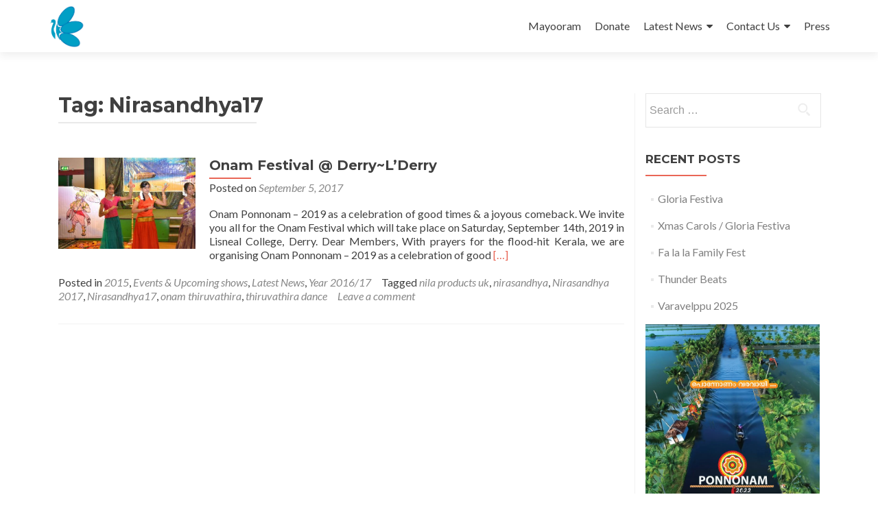

--- FILE ---
content_type: text/html; charset=UTF-8
request_url: https://mayooram.org/tag/nirasandhya17/
body_size: 10704
content:
<!DOCTYPE html>

<html lang="en-US">

<head>
	<script async src="https://pagead2.googlesyndication.com/pagead/js/adsbygoogle.js?client=ca-pub-5847860581606924"
     crossorigin="anonymous"></script>
	
<meta charset="UTF-8">
<meta name="viewport" content="width=device-width, initial-scale=1">
<link rel="profile" href="https://gmpg.org/xfn/11">
<link rel="pingback" href="https://mayooram.org/xmlrpc.php">

<title>Nirasandhya17</title>
<meta name='robots' content='max-image-preview:large' />
<link rel='dns-prefetch' href='//fonts.googleapis.com' />
<link rel='dns-prefetch' href='//s.w.org' />
<link rel="alternate" type="application/rss+xml" title=" &raquo; Feed" href="https://mayooram.org/feed/" />
<link rel="alternate" type="application/rss+xml" title=" &raquo; Comments Feed" href="https://mayooram.org/comments/feed/" />
<link rel="alternate" type="application/rss+xml" title=" &raquo; Nirasandhya17 Tag Feed" href="https://mayooram.org/tag/nirasandhya17/feed/" />
		<script type="text/javascript">
			window._wpemojiSettings = {"baseUrl":"https:\/\/s.w.org\/images\/core\/emoji\/13.1.0\/72x72\/","ext":".png","svgUrl":"https:\/\/s.w.org\/images\/core\/emoji\/13.1.0\/svg\/","svgExt":".svg","source":{"concatemoji":"https:\/\/mayooram.org\/wp-includes\/js\/wp-emoji-release.min.js?ver=5.8.2"}};
			!function(e,a,t){var n,r,o,i=a.createElement("canvas"),p=i.getContext&&i.getContext("2d");function s(e,t){var a=String.fromCharCode;p.clearRect(0,0,i.width,i.height),p.fillText(a.apply(this,e),0,0);e=i.toDataURL();return p.clearRect(0,0,i.width,i.height),p.fillText(a.apply(this,t),0,0),e===i.toDataURL()}function c(e){var t=a.createElement("script");t.src=e,t.defer=t.type="text/javascript",a.getElementsByTagName("head")[0].appendChild(t)}for(o=Array("flag","emoji"),t.supports={everything:!0,everythingExceptFlag:!0},r=0;r<o.length;r++)t.supports[o[r]]=function(e){if(!p||!p.fillText)return!1;switch(p.textBaseline="top",p.font="600 32px Arial",e){case"flag":return s([127987,65039,8205,9895,65039],[127987,65039,8203,9895,65039])?!1:!s([55356,56826,55356,56819],[55356,56826,8203,55356,56819])&&!s([55356,57332,56128,56423,56128,56418,56128,56421,56128,56430,56128,56423,56128,56447],[55356,57332,8203,56128,56423,8203,56128,56418,8203,56128,56421,8203,56128,56430,8203,56128,56423,8203,56128,56447]);case"emoji":return!s([10084,65039,8205,55357,56613],[10084,65039,8203,55357,56613])}return!1}(o[r]),t.supports.everything=t.supports.everything&&t.supports[o[r]],"flag"!==o[r]&&(t.supports.everythingExceptFlag=t.supports.everythingExceptFlag&&t.supports[o[r]]);t.supports.everythingExceptFlag=t.supports.everythingExceptFlag&&!t.supports.flag,t.DOMReady=!1,t.readyCallback=function(){t.DOMReady=!0},t.supports.everything||(n=function(){t.readyCallback()},a.addEventListener?(a.addEventListener("DOMContentLoaded",n,!1),e.addEventListener("load",n,!1)):(e.attachEvent("onload",n),a.attachEvent("onreadystatechange",function(){"complete"===a.readyState&&t.readyCallback()})),(n=t.source||{}).concatemoji?c(n.concatemoji):n.wpemoji&&n.twemoji&&(c(n.twemoji),c(n.wpemoji)))}(window,document,window._wpemojiSettings);
		</script>
		<style type="text/css">
img.wp-smiley,
img.emoji {
	display: inline !important;
	border: none !important;
	box-shadow: none !important;
	height: 1em !important;
	width: 1em !important;
	margin: 0 .07em !important;
	vertical-align: -0.1em !important;
	background: none !important;
	padding: 0 !important;
}
</style>
	<link rel='stylesheet' id='wp-block-library-css'  href='https://mayooram.org/wp-includes/css/dist/block-library/style.min.css?ver=5.8.2' type='text/css' media='all' />
<link rel='stylesheet' id='zerif_font-css'  href='//fonts.googleapis.com/css?family=Lato%3A300%2C400%2C700%2C400italic%7CMontserrat%3A400%2C700%7CHomemade+Apple&#038;subset=latin%2Clatin-ext' type='text/css' media='all' />
<link rel='stylesheet' id='zerif_font_all-css'  href='//fonts.googleapis.com/css?family=Open+Sans%3A300%2C300italic%2C400%2C400italic%2C600%2C600italic%2C700%2C700italic%2C800%2C800italic&#038;subset=latin&#038;ver=5.8.2' type='text/css' media='all' />
<link rel='stylesheet' id='zerif_bootstrap_style-css'  href='https://mayooram.org/wp-content/themes/zerif-lite/css/bootstrap.css?ver=5.8.2' type='text/css' media='all' />
<link rel='stylesheet' id='zerif_fontawesome-css'  href='https://mayooram.org/wp-content/themes/zerif-lite/css/font-awesome.min.css?ver=v1' type='text/css' media='all' />
<link rel='stylesheet' id='zerif_style-css'  href='https://mayooram.org/wp-content/themes/zerif-lite/style.css?ver=1.8.5.47' type='text/css' media='all' />
<link rel='stylesheet' id='zerif_responsive_style-css'  href='https://mayooram.org/wp-content/themes/zerif-lite/css/responsive.css?ver=1.8.5.47' type='text/css' media='all' />
<!--[if lt IE 9]>
<link rel='stylesheet' id='zerif_ie_style-css'  href='https://mayooram.org/wp-content/themes/zerif-lite/css/ie.css?ver=1.8.5.47' type='text/css' media='all' />
<![endif]-->
<style id='rocket-lazyload-inline-css' type='text/css'>
.rll-youtube-player{position:relative;padding-bottom:56.23%;height:0;overflow:hidden;max-width:100%;}.rll-youtube-player iframe{position:absolute;top:0;left:0;width:100%;height:100%;z-index:100;background:0 0}.rll-youtube-player img{bottom:0;display:block;left:0;margin:auto;max-width:100%;width:100%;position:absolute;right:0;top:0;border:none;height:auto;cursor:pointer;-webkit-transition:.4s all;-moz-transition:.4s all;transition:.4s all}.rll-youtube-player img:hover{-webkit-filter:brightness(75%)}.rll-youtube-player .play{height:72px;width:72px;left:50%;top:50%;margin-left:-36px;margin-top:-36px;position:absolute;background:url(https://mayooram.org/wp-content/plugins/rocket-lazy-load/assets/img/youtube.png) no-repeat;cursor:pointer}
</style>
<script type='text/javascript' src='https://mayooram.org/wp-includes/js/jquery/jquery.min.js?ver=3.6.0' id='jquery-core-js'></script>
<script type='text/javascript' src='https://mayooram.org/wp-includes/js/jquery/jquery-migrate.min.js?ver=3.3.2' id='jquery-migrate-js'></script>
<!--[if lt IE 9]>
<script type='text/javascript' src='https://mayooram.org/wp-content/themes/zerif-lite/js/html5.js?ver=5.8.2' id='zerif_html5-js'></script>
<![endif]-->
<link rel="https://api.w.org/" href="https://mayooram.org/wp-json/" /><link rel="alternate" type="application/json" href="https://mayooram.org/wp-json/wp/v2/tags/106" /><link rel="EditURI" type="application/rsd+xml" title="RSD" href="https://mayooram.org/xmlrpc.php?rsd" />
<link rel="wlwmanifest" type="application/wlwmanifest+xml" href="https://mayooram.org/wp-includes/wlwmanifest.xml" /> 
<meta name="generator" content="WordPress 5.8.2" />
<style type="text/css" id="custom-background-css">
body.custom-background { background-color: #00a1c9; }
</style>
	<link rel="icon" href="https://mayooram.org/wp-content/uploads/2021/12/cropped-mayooram-kerala-association-2-32x32.png" sizes="32x32" />
<link rel="icon" href="https://mayooram.org/wp-content/uploads/2021/12/cropped-mayooram-kerala-association-2-192x192.png" sizes="192x192" />
<link rel="apple-touch-icon" href="https://mayooram.org/wp-content/uploads/2021/12/cropped-mayooram-kerala-association-2-180x180.png" />
<meta name="msapplication-TileImage" content="https://mayooram.org/wp-content/uploads/2021/12/cropped-mayooram-kerala-association-2-270x270.png" />
<noscript><style id="rocket-lazyload-nojs-css">.rll-youtube-player, [data-lazy-src]{display:none !important;}</style></noscript>
</head>


	<body class="archive tag tag-nirasandhya17 tag-106 wp-custom-logo group-blog" >

	

<div id="mobilebgfix">
	<div class="mobile-bg-fix-img-wrap">
		<div class="mobile-bg-fix-img"></div>
	</div>
	<div class="mobile-bg-fix-whole-site">


<header id="home" class="header" itemscope="itemscope" itemtype="http://schema.org/WPHeader">

	<div id="main-nav" class="navbar navbar-inverse bs-docs-nav" role="banner">

		<div class="container">

			
			<div class="navbar-header responsive-logo">

				<button class="navbar-toggle collapsed" type="button" data-toggle="collapse" data-target=".bs-navbar-collapse">

				<span class="sr-only">Toggle navigation</span>

				<span class="icon-bar"></span>

				<span class="icon-bar"></span>

				<span class="icon-bar"></span>

				</button>

					<div class="navbar-brand" itemscope itemtype="http://schema.org/Organization">

						<a href="https://mayooram.org/" class="custom-logo-link" rel="home"><img width="1003" height="1149" src="data:image/svg+xml,%3Csvg%20xmlns='http://www.w3.org/2000/svg'%20viewBox='0%200%201003%201149'%3E%3C/svg%3E" class="custom-logo" alt="" data-lazy-srcset="https://mayooram.org/wp-content/uploads/2021/12/cropped-mayooram.png 1003w, https://mayooram.org/wp-content/uploads/2021/12/cropped-mayooram-262x300.png 262w, https://mayooram.org/wp-content/uploads/2021/12/cropped-mayooram-894x1024.png 894w, https://mayooram.org/wp-content/uploads/2021/12/cropped-mayooram-768x880.png 768w, https://mayooram.org/wp-content/uploads/2021/12/cropped-mayooram-400x458.png 400w" data-lazy-sizes="(max-width: 1003px) 100vw, 1003px" data-lazy-src="https://mayooram.org/wp-content/uploads/2021/12/cropped-mayooram.png" /><noscript><img width="1003" height="1149" src="https://mayooram.org/wp-content/uploads/2021/12/cropped-mayooram.png" class="custom-logo" alt="" srcset="https://mayooram.org/wp-content/uploads/2021/12/cropped-mayooram.png 1003w, https://mayooram.org/wp-content/uploads/2021/12/cropped-mayooram-262x300.png 262w, https://mayooram.org/wp-content/uploads/2021/12/cropped-mayooram-894x1024.png 894w, https://mayooram.org/wp-content/uploads/2021/12/cropped-mayooram-768x880.png 768w, https://mayooram.org/wp-content/uploads/2021/12/cropped-mayooram-400x458.png 400w" sizes="(max-width: 1003px) 100vw, 1003px" /></noscript></a>
					</div> <!-- /.navbar-brand -->

				</div> <!-- /.navbar-header -->

			
		
		<nav class="navbar-collapse bs-navbar-collapse collapse" id="site-navigation" itemscope itemtype="http://schema.org/SiteNavigationElement">
			<a class="screen-reader-text skip-link" href="#content">Skip to content</a>
			<ul id="menu-big-menu" class="nav navbar-nav navbar-right responsive-nav main-nav-list"><li id="menu-item-359" class="menu-item menu-item-type-custom menu-item-object-custom menu-item-home menu-item-359"><a href="https://mayooram.org">Mayooram</a></li>
<li id="menu-item-1388" class="menu-item menu-item-type-custom menu-item-object-custom menu-item-1388"><a href="https://mayooram.org/donate">Donate</a></li>
<li id="menu-item-1224" class="menu-item menu-item-type-custom menu-item-object-custom menu-item-has-children menu-item-1224"><a href="https://mayooram.org/whatison23-24">Latest News</a>
<ul class="sub-menu">
	<li id="menu-item-307" class="menu-item menu-item-type-taxonomy menu-item-object-category menu-item-307"><a href="https://mayooram.org/category/upcoming-events/">Upcoming Events</a></li>
	<li id="menu-item-885" class="menu-item menu-item-type-custom menu-item-object-custom menu-item-885"><a href="https://mayooram.org/boardmembers">Board Members</a></li>
	<li id="menu-item-678" class="menu-item menu-item-type-custom menu-item-object-custom menu-item-678"><a href="https://mayooram.org/LatestNews">Old Projects</a></li>
	<li id="menu-item-2000" class="menu-item menu-item-type-taxonomy menu-item-object-category menu-item-2000"><a href="https://mayooram.org/category/upcoming-events/year2025-26/">What is on Year 2025/26</a></li>
	<li id="menu-item-162" class="menu-item menu-item-type-post_type menu-item-object-page menu-item-162"><a href="https://mayooram.org/photos/">Photos</a></li>
	<li id="menu-item-90" class="menu-item menu-item-type-post_type menu-item-object-page menu-item-90"><a href="https://mayooram.org/videos/">Videos</a></li>
</ul>
</li>
<li id="menu-item-32" class="menu-item menu-item-type-post_type menu-item-object-page menu-item-has-children menu-item-32"><a href="https://mayooram.org/contact-us/">Contact Us</a>
<ul class="sub-menu">
	<li id="menu-item-33" class="menu-item menu-item-type-post_type menu-item-object-page menu-item-33"><a href="https://mayooram.org/about-us/">About us</a></li>
</ul>
</li>
<li id="menu-item-1389" class="menu-item menu-item-type-custom menu-item-object-custom menu-item-1389"><a href="https://mayooram.org/press">Press</a></li>
</ul>		</nav>

		
		</div> <!-- /.container -->

		
	</div> <!-- /#main-nav -->
	<!-- / END TOP BAR -->

<div class="clear"></div>

</header> <!-- / END HOME SECTION  -->
<div id="content" class="site-content">

<div class="container">

	
	<div class="content-left-wrap col-md-9">

		
		<div id="primary" class="content-area">

			<main id="main" class="site-main">

			
				<header class="page-header">

					<h1 class="page-title">Tag: <span>Nirasandhya17</span></h1>
				</header><!-- .page-header -->

				
<article id="post-1062" class="post-1062 post type-post status-publish format-standard has-post-thumbnail hentry category-29 category-upcoming-events category-latestnews category-year-201617 tag-nila-products-uk tag-nirasandhya tag-nirasandhya-2017 tag-nirasandhya17 tag-onam-thiruvathira tag-thiruvathira-dance" itemtype="http://schema.org/BlogPosting" itemtype="http://schema.org/BlogPosting">
	<div class="post-img-wrap"><a href="https://mayooram.org/onam/" title="Onam Festival @ Derry~L&#8217;Derry" ><img width="250" height="167" src="data:image/svg+xml,%3Csvg%20xmlns='http://www.w3.org/2000/svg'%20viewBox='0%200%20250%20167'%3E%3C/svg%3E" class="attachment-zerif-post-thumbnail size-zerif-post-thumbnail wp-post-image" alt="" loading="lazy" data-lazy-srcset="https://mayooram.org/wp-content/uploads/2014/09/bbbb.jpg 960w, https://mayooram.org/wp-content/uploads/2014/09/bbbb-300x200.jpg 300w, https://mayooram.org/wp-content/uploads/2014/09/bbbb-400x266.jpg 400w, https://mayooram.org/wp-content/uploads/2014/09/bbbb-100x66.jpg 100w, https://mayooram.org/wp-content/uploads/2014/09/bbbb-150x100.jpg 150w, https://mayooram.org/wp-content/uploads/2014/09/bbbb-200x133.jpg 200w, https://mayooram.org/wp-content/uploads/2014/09/bbbb-450x300.jpg 450w, https://mayooram.org/wp-content/uploads/2014/09/bbbb-600x400.jpg 600w, https://mayooram.org/wp-content/uploads/2014/09/bbbb-900x600.jpg 900w" data-lazy-sizes="(max-width: 250px) 100vw, 250px" data-lazy-src="https://mayooram.org/wp-content/uploads/2014/09/bbbb.jpg" /><noscript><img width="250" height="167" src="https://mayooram.org/wp-content/uploads/2014/09/bbbb.jpg" class="attachment-zerif-post-thumbnail size-zerif-post-thumbnail wp-post-image" alt="" loading="lazy" srcset="https://mayooram.org/wp-content/uploads/2014/09/bbbb.jpg 960w, https://mayooram.org/wp-content/uploads/2014/09/bbbb-300x200.jpg 300w, https://mayooram.org/wp-content/uploads/2014/09/bbbb-400x266.jpg 400w, https://mayooram.org/wp-content/uploads/2014/09/bbbb-100x66.jpg 100w, https://mayooram.org/wp-content/uploads/2014/09/bbbb-150x100.jpg 150w, https://mayooram.org/wp-content/uploads/2014/09/bbbb-200x133.jpg 200w, https://mayooram.org/wp-content/uploads/2014/09/bbbb-450x300.jpg 450w, https://mayooram.org/wp-content/uploads/2014/09/bbbb-600x400.jpg 600w, https://mayooram.org/wp-content/uploads/2014/09/bbbb-900x600.jpg 900w" sizes="(max-width: 250px) 100vw, 250px" /></noscript></a></div><div class="listpost-content-wrap">
	<div class="list-post-top">

	<header class="entry-header">

		<h1 class="entry-title"><a href="https://mayooram.org/onam/" rel="bookmark">Onam Festival @ Derry~L&#8217;Derry</a></h1>

		
		<div class="entry-meta">

			<span class="posted-on">Posted on <a href="https://mayooram.org/onam/" rel="bookmark"><time class="entry-date published" datetime="2017-09-05T19:05:20+00:00">September 5, 2017</time><time class="updated" datetime="2019-08-31T15:56:58+00:00">August 31, 2019</time></a></span><span class="byline"> by <span class="author vcard"><a class="url fn n" href="https://mayooram.org/author/keralaasso/">keralaasso</a></span></span>
		</div><!-- .entry-meta -->

		
	</header><!-- .entry-header -->

	<div class="entry-content"><p>Onam Ponnonam &#8211; 2019 as a celebration of good times &amp; a joyous comeback. We invite you all for the Onam Festival which will take place on Saturday, September 14th, 2019 in Lisneal College, Derry. Dear Members, With prayers for the flood-hit Kerala, we are organising Onam Ponnonam &#8211; 2019 as a celebration of good <a href="https://mayooram.org/onam/" rel="nofollow"><span class="sr-only">Read more about Onam Festival @ Derry~L&#8217;Derry</span>[&hellip;]</a></p>

	<footer class="entry-footer">

		<span class="cat-links">Posted in <a href="https://mayooram.org/category/boardmembers/2015/" rel="category tag">2015</a>, <a href="https://mayooram.org/category/upcoming-events/" rel="category tag">Events &amp; Upcoming shows</a>, <a href="https://mayooram.org/category/upcoming-events/latestnews/" rel="category tag">Latest News</a>, <a href="https://mayooram.org/category/boardmembers/year-201617/" rel="category tag">Year 2016/17</a></span><span class="tags-links">Tagged <a href="https://mayooram.org/tag/nila-products-uk/" rel="tag">nila products uk</a>, <a href="https://mayooram.org/tag/nirasandhya/" rel="tag">nirasandhya</a>, <a href="https://mayooram.org/tag/nirasandhya-2017/" rel="tag">Nirasandhya 2017</a>, <a href="https://mayooram.org/tag/nirasandhya17/" rel="tag">Nirasandhya17</a>, <a href="https://mayooram.org/tag/onam-thiruvathira/" rel="tag">onam thiruvathira</a>, <a href="https://mayooram.org/tag/thiruvathira-dance/" rel="tag">thiruvathira dance</a></span><span class="comments-link"><a href="https://mayooram.org/onam/#respond">Leave a comment</a></span>
	</footer><!-- .entry-footer -->

	</div><!-- .entry-content --><!-- .entry-summary -->

	</div><!-- .list-post-top -->

</div><!-- .listpost-content-wrap -->

</article><!-- #post-## -->

			</main><!-- #main -->

		</div><!-- #primary -->

		
	</div><!-- .content-left-wrap -->

	
			<div class="sidebar-wrap col-md-3 content-left-wrap">
			

	<div id="secondary" class="widget-area" role="complementary">

		
		<aside id="search-3" class="widget widget_search"><form role="search" method="get" class="search-form" action="https://mayooram.org/">
				<label>
					<span class="screen-reader-text">Search for:</span>
					<input type="search" class="search-field" placeholder="Search &hellip;" value="" name="s" />
				</label>
				<input type="submit" class="search-submit" value="Search" />
			</form></aside>
		<aside id="recent-posts-4" class="widget widget_recent_entries">
		<h2 class="widget-title">Recent Posts</h2>
		<ul>
											<li>
					<a href="https://mayooram.org/gloria-festiva/">Gloria Festiva</a>
									</li>
											<li>
					<a href="https://mayooram.org/xmas-carols-gloria-festiva/">Xmas Carols / Gloria Festiva</a>
									</li>
											<li>
					<a href="https://mayooram.org/fa-la-la-family-fest/">Fa la la Family Fest</a>
									</li>
											<li>
					<a href="https://mayooram.org/thunder-beats/">Thunder Beats</a>
									</li>
											<li>
					<a href="https://mayooram.org/varavelppu-2025/">Varavelppu 2025</a>
									</li>
					</ul>

		</aside><aside id="block-69" class="widget widget_block widget_media_image">
<figure class="wp-block-image size-large"><img loading="lazy" width="724" height="1024" src="data:image/svg+xml,%3Csvg%20xmlns='http://www.w3.org/2000/svg'%20viewBox='0%200%20724%201024'%3E%3C/svg%3E" alt="" class="wp-image-1636" data-lazy-srcset="https://mayooram.org/wp-content/uploads/2022_ponnonam-1-724x1024.jpg 724w, https://mayooram.org/wp-content/uploads/2022_ponnonam-1-212x300.jpg 212w, https://mayooram.org/wp-content/uploads/2022_ponnonam-1-768x1086.jpg 768w, https://mayooram.org/wp-content/uploads/2022_ponnonam-1-1086x1536.jpg 1086w, https://mayooram.org/wp-content/uploads/2022_ponnonam-1-1448x2048.jpg 1448w, https://mayooram.org/wp-content/uploads/2022_ponnonam-1-scaled.jpg 1810w" data-lazy-sizes="(max-width: 724px) 100vw, 724px" data-lazy-src="http://mayooram.org/wp-content/uploads/2022_ponnonam-1-724x1024.jpg" /><noscript><img loading="lazy" width="724" height="1024" src="http://mayooram.org/wp-content/uploads/2022_ponnonam-1-724x1024.jpg" alt="" class="wp-image-1636" srcset="https://mayooram.org/wp-content/uploads/2022_ponnonam-1-724x1024.jpg 724w, https://mayooram.org/wp-content/uploads/2022_ponnonam-1-212x300.jpg 212w, https://mayooram.org/wp-content/uploads/2022_ponnonam-1-768x1086.jpg 768w, https://mayooram.org/wp-content/uploads/2022_ponnonam-1-1086x1536.jpg 1086w, https://mayooram.org/wp-content/uploads/2022_ponnonam-1-1448x2048.jpg 1448w, https://mayooram.org/wp-content/uploads/2022_ponnonam-1-scaled.jpg 1810w" sizes="(max-width: 724px) 100vw, 724px" /></noscript></figure>
</aside><aside id="archives-3" class="widget widget_archive"><h2 class="widget-title">Archives</h2>		<label class="screen-reader-text" for="archives-dropdown-3">Archives</label>
		<select id="archives-dropdown-3" name="archive-dropdown">
			
			<option value="">Select Month</option>
				<option value='https://mayooram.org/2025/12/'> December 2025 </option>
	<option value='https://mayooram.org/2025/11/'> November 2025 </option>
	<option value='https://mayooram.org/2025/08/'> August 2025 </option>
	<option value='https://mayooram.org/2025/06/'> June 2025 </option>
	<option value='https://mayooram.org/2025/05/'> May 2025 </option>
	<option value='https://mayooram.org/2025/03/'> March 2025 </option>
	<option value='https://mayooram.org/2024/12/'> December 2024 </option>
	<option value='https://mayooram.org/2024/11/'> November 2024 </option>
	<option value='https://mayooram.org/2024/08/'> August 2024 </option>
	<option value='https://mayooram.org/2024/05/'> May 2024 </option>
	<option value='https://mayooram.org/2024/03/'> March 2024 </option>
	<option value='https://mayooram.org/2024/02/'> February 2024 </option>
	<option value='https://mayooram.org/2023/10/'> October 2023 </option>
	<option value='https://mayooram.org/2023/07/'> July 2023 </option>
	<option value='https://mayooram.org/2023/06/'> June 2023 </option>
	<option value='https://mayooram.org/2023/05/'> May 2023 </option>
	<option value='https://mayooram.org/2023/04/'> April 2023 </option>
	<option value='https://mayooram.org/2023/01/'> January 2023 </option>
	<option value='https://mayooram.org/2022/04/'> April 2022 </option>
	<option value='https://mayooram.org/2022/03/'> March 2022 </option>
	<option value='https://mayooram.org/2021/12/'> December 2021 </option>
	<option value='https://mayooram.org/2021/11/'> November 2021 </option>
	<option value='https://mayooram.org/2021/04/'> April 2021 </option>
	<option value='https://mayooram.org/2020/12/'> December 2020 </option>
	<option value='https://mayooram.org/2020/05/'> May 2020 </option>
	<option value='https://mayooram.org/2020/02/'> February 2020 </option>
	<option value='https://mayooram.org/2019/01/'> January 2019 </option>
	<option value='https://mayooram.org/2018/07/'> July 2018 </option>
	<option value='https://mayooram.org/2017/11/'> November 2017 </option>
	<option value='https://mayooram.org/2017/10/'> October 2017 </option>
	<option value='https://mayooram.org/2017/09/'> September 2017 </option>
	<option value='https://mayooram.org/2017/06/'> June 2017 </option>
	<option value='https://mayooram.org/2017/04/'> April 2017 </option>
	<option value='https://mayooram.org/2017/03/'> March 2017 </option>
	<option value='https://mayooram.org/2017/02/'> February 2017 </option>
	<option value='https://mayooram.org/2016/12/'> December 2016 </option>
	<option value='https://mayooram.org/2016/10/'> October 2016 </option>
	<option value='https://mayooram.org/2016/08/'> August 2016 </option>
	<option value='https://mayooram.org/2016/06/'> June 2016 </option>
	<option value='https://mayooram.org/2016/05/'> May 2016 </option>
	<option value='https://mayooram.org/2016/04/'> April 2016 </option>
	<option value='https://mayooram.org/2016/01/'> January 2016 </option>
	<option value='https://mayooram.org/2015/10/'> October 2015 </option>
	<option value='https://mayooram.org/2015/09/'> September 2015 </option>
	<option value='https://mayooram.org/2015/06/'> June 2015 </option>
	<option value='https://mayooram.org/2015/04/'> April 2015 </option>
	<option value='https://mayooram.org/2015/02/'> February 2015 </option>
	<option value='https://mayooram.org/2014/11/'> November 2014 </option>
	<option value='https://mayooram.org/2014/10/'> October 2014 </option>
	<option value='https://mayooram.org/2014/09/'> September 2014 </option>
	<option value='https://mayooram.org/2013/02/'> February 2013 </option>

		</select>

<script type="text/javascript">
/* <![CDATA[ */
(function() {
	var dropdown = document.getElementById( "archives-dropdown-3" );
	function onSelectChange() {
		if ( dropdown.options[ dropdown.selectedIndex ].value !== '' ) {
			document.location.href = this.options[ this.selectedIndex ].value;
		}
	}
	dropdown.onchange = onSelectChange;
})();
/* ]]> */
</script>
			</aside><aside id="block-67" class="widget widget_block widget_media_image">
<figure class="wp-block-image size-large"><img loading="lazy" width="819" height="1024" src="data:image/svg+xml,%3Csvg%20xmlns='http://www.w3.org/2000/svg'%20viewBox='0%200%20819%201024'%3E%3C/svg%3E" alt="" class="wp-image-1772" data-lazy-srcset="https://mayooram.org/wp-content/uploads/WhatsApp-Image-2024-02-24-at-20.48.40-819x1024.jpeg 819w, https://mayooram.org/wp-content/uploads/WhatsApp-Image-2024-02-24-at-20.48.40-240x300.jpeg 240w, https://mayooram.org/wp-content/uploads/WhatsApp-Image-2024-02-24-at-20.48.40-768x960.jpeg 768w, https://mayooram.org/wp-content/uploads/WhatsApp-Image-2024-02-24-at-20.48.40.jpeg 1060w" data-lazy-sizes="(max-width: 819px) 100vw, 819px" data-lazy-src="http://mayooram.org/wp-content/uploads/WhatsApp-Image-2024-02-24-at-20.48.40-819x1024.jpeg" /><noscript><img loading="lazy" width="819" height="1024" src="http://mayooram.org/wp-content/uploads/WhatsApp-Image-2024-02-24-at-20.48.40-819x1024.jpeg" alt="" class="wp-image-1772" srcset="https://mayooram.org/wp-content/uploads/WhatsApp-Image-2024-02-24-at-20.48.40-819x1024.jpeg 819w, https://mayooram.org/wp-content/uploads/WhatsApp-Image-2024-02-24-at-20.48.40-240x300.jpeg 240w, https://mayooram.org/wp-content/uploads/WhatsApp-Image-2024-02-24-at-20.48.40-768x960.jpeg 768w, https://mayooram.org/wp-content/uploads/WhatsApp-Image-2024-02-24-at-20.48.40.jpeg 1060w" sizes="(max-width: 819px) 100vw, 819px" /></noscript></figure>
</aside><aside id="categories-3" class="widget widget_categories"><h2 class="widget-title">Categories</h2>
			<ul>
					<li class="cat-item cat-item-28"><a href="https://mayooram.org/category/2013/" title="Events &amp; programmes of the year 2013">2013</a>
</li>
	<li class="cat-item cat-item-27"><a href="https://mayooram.org/category/2014/" title="Events &amp; programmes of year 2014 ">2014</a>
</li>
	<li class="cat-item cat-item-29"><a href="https://mayooram.org/category/boardmembers/2015/" title="events &amp; projects from year 2015">2015</a>
</li>
	<li class="cat-item cat-item-138"><a href="https://mayooram.org/category/2018/">2018</a>
</li>
	<li class="cat-item cat-item-4"><a href="https://mayooram.org/category/boardmembers/" title="Board Members">Board Members</a>
</li>
	<li class="cat-item cat-item-7"><a href="https://mayooram.org/category/upcoming-events/" title="Upcoming Events">Events &amp; Upcoming shows</a>
</li>
	<li class="cat-item cat-item-6"><a href="https://mayooram.org/category/upcoming-events/latestnews/" title="Latest News">Latest News</a>
</li>
	<li class="cat-item cat-item-5"><a href="https://mayooram.org/category/upcoming-events/latestnews/magazines/" title="Magazines">Magazines</a>
</li>
	<li class="cat-item cat-item-3"><a href="https://mayooram.org/category/photos_videos/" title="Photos &amp; Videos">Photos &amp; Videos</a>
</li>
	<li class="cat-item cat-item-152"><a href="https://mayooram.org/category/special-deals/">Special Deals</a>
</li>
	<li class="cat-item cat-item-1"><a href="https://mayooram.org/category/uncategorized/">Uncategorized</a>
</li>
	<li class="cat-item cat-item-71"><a href="https://mayooram.org/category/boardmembers/year-201617/">Year 2016/17</a>
</li>
	<li class="cat-item cat-item-160"><a href="https://mayooram.org/category/year-2022/">Year 2022</a>
</li>
	<li class="cat-item cat-item-192"><a href="https://mayooram.org/category/boardmembers/year-2025/">Year 2025</a>
</li>
	<li class="cat-item cat-item-188"><a href="https://mayooram.org/category/upcoming-events/year2025-26/" title="what is on year 2025/26">Year 2025/26</a>
</li>
			</ul>

			</aside><aside id="block-68" class="widget widget_block widget_media_image">
<figure class="wp-block-image size-full"><img loading="lazy" width="1024" height="768" src="data:image/svg+xml,%3Csvg%20xmlns='http://www.w3.org/2000/svg'%20viewBox='0%200%201024%20768'%3E%3C/svg%3E" alt="" class="wp-image-1734" data-lazy-srcset="https://mayooram.org/wp-content/uploads/376803449_6936224876395771_2122053849711596552_n.jpeg 1024w, https://mayooram.org/wp-content/uploads/376803449_6936224876395771_2122053849711596552_n-300x225.jpeg 300w, https://mayooram.org/wp-content/uploads/376803449_6936224876395771_2122053849711596552_n-768x576.jpeg 768w, https://mayooram.org/wp-content/uploads/376803449_6936224876395771_2122053849711596552_n-285x214.jpeg 285w" data-lazy-sizes="(max-width: 1024px) 100vw, 1024px" data-lazy-src="http://mayooram.org/wp-content/uploads/376803449_6936224876395771_2122053849711596552_n.jpeg" /><noscript><img loading="lazy" width="1024" height="768" src="http://mayooram.org/wp-content/uploads/376803449_6936224876395771_2122053849711596552_n.jpeg" alt="" class="wp-image-1734" srcset="https://mayooram.org/wp-content/uploads/376803449_6936224876395771_2122053849711596552_n.jpeg 1024w, https://mayooram.org/wp-content/uploads/376803449_6936224876395771_2122053849711596552_n-300x225.jpeg 300w, https://mayooram.org/wp-content/uploads/376803449_6936224876395771_2122053849711596552_n-768x576.jpeg 768w, https://mayooram.org/wp-content/uploads/376803449_6936224876395771_2122053849711596552_n-285x214.jpeg 285w" sizes="(max-width: 1024px) 100vw, 1024px" /></noscript></figure>
</aside><aside id="meta-6" class="widget widget_meta"><h2 class="widget-title">Meta</h2>
		<ul>
						<li><a href="https://mayooram.org/wp-login.php">Log in</a></li>
			<li><a href="https://mayooram.org/feed/">Entries feed</a></li>
			<li><a href="https://mayooram.org/comments/feed/">Comments feed</a></li>

			<li><a href="https://wordpress.org/">WordPress.org</a></li>
		</ul>

		</aside>
		
	</div><!-- #secondary -->

			</div><!-- .sidebar-wrap -->
		
</div><!-- .container -->


</div><!-- .site-content -->


<footer id="footer" itemscope="itemscope" itemtype="http://schema.org/WPFooter">

	<div class="footer-widget-wrap"><div class="container"><div class="footer-widget col-xs-12 col-sm-4"><aside id="block-50" class="widget footer-widget-footer widget_block">
<hr class="wp-block-separator"/>
</aside><aside id="block-54" class="widget footer-widget-footer widget_block widget_media_image">
<figure class="wp-block-image size-large is-resized"><a href="https://mayooram.org/wp-content/uploads/2021/12/81558845_3135906456634761_7539924536779603968_n-1.jpg"><img loading="lazy" src="data:image/svg+xml,%3Csvg%20xmlns='http://www.w3.org/2000/svg'%20viewBox='0%200%20275%20183'%3E%3C/svg%3E" alt="" class="wp-image-1386" width="275" height="183" data-lazy-srcset="https://mayooram.org/wp-content/uploads/2021/12/81558845_3135906456634761_7539924536779603968_n-1-1024x683.jpg 1024w, https://mayooram.org/wp-content/uploads/2021/12/81558845_3135906456634761_7539924536779603968_n-1-300x200.jpg 300w, https://mayooram.org/wp-content/uploads/2021/12/81558845_3135906456634761_7539924536779603968_n-1-768x512.jpg 768w, https://mayooram.org/wp-content/uploads/2021/12/81558845_3135906456634761_7539924536779603968_n-1-400x267.jpg 400w, https://mayooram.org/wp-content/uploads/2021/12/81558845_3135906456634761_7539924536779603968_n-1-1536x1024.jpg 1536w, https://mayooram.org/wp-content/uploads/2021/12/81558845_3135906456634761_7539924536779603968_n-1-750x500.jpg 750w, https://mayooram.org/wp-content/uploads/2021/12/81558845_3135906456634761_7539924536779603968_n-1.jpg 1680w" data-lazy-sizes="(max-width: 275px) 100vw, 275px" data-lazy-src="http://mayooram.org/wp-content/uploads/2021/12/81558845_3135906456634761_7539924536779603968_n-1-1024x683.jpg" /><noscript><img loading="lazy" src="http://mayooram.org/wp-content/uploads/2021/12/81558845_3135906456634761_7539924536779603968_n-1-1024x683.jpg" alt="" class="wp-image-1386" width="275" height="183" srcset="https://mayooram.org/wp-content/uploads/2021/12/81558845_3135906456634761_7539924536779603968_n-1-1024x683.jpg 1024w, https://mayooram.org/wp-content/uploads/2021/12/81558845_3135906456634761_7539924536779603968_n-1-300x200.jpg 300w, https://mayooram.org/wp-content/uploads/2021/12/81558845_3135906456634761_7539924536779603968_n-1-768x512.jpg 768w, https://mayooram.org/wp-content/uploads/2021/12/81558845_3135906456634761_7539924536779603968_n-1-400x267.jpg 400w, https://mayooram.org/wp-content/uploads/2021/12/81558845_3135906456634761_7539924536779603968_n-1-1536x1024.jpg 1536w, https://mayooram.org/wp-content/uploads/2021/12/81558845_3135906456634761_7539924536779603968_n-1-750x500.jpg 750w, https://mayooram.org/wp-content/uploads/2021/12/81558845_3135906456634761_7539924536779603968_n-1.jpg 1680w" sizes="(max-width: 275px) 100vw, 275px" /></noscript></a><figcaption>The Fashion Show 2020 <img loading="lazy" height="16" width="16" alt="👡" src="data:image/svg+xml,%3Csvg%20xmlns='http://www.w3.org/2000/svg'%20viewBox='0%200%2016%2016'%3E%3C/svg%3E" data-lazy-src="https://static.xx.fbcdn.net/images/emoji.php/v9/te0/1.5/16/1f461.png"><noscript><img loading="lazy" height="16" width="16" alt="👡" src="https://static.xx.fbcdn.net/images/emoji.php/v9/te0/1.5/16/1f461.png"></noscript><img loading="lazy" height="16" width="16" alt="🦌" src="data:image/svg+xml,%3Csvg%20xmlns='http://www.w3.org/2000/svg'%20viewBox='0%200%2016%2016'%3E%3C/svg%3E" data-lazy-src="https://static.xx.fbcdn.net/images/emoji.php/v9/t95/1.5/16/1f98c.png"><noscript><img loading="lazy" height="16" width="16" alt="🦌" src="https://static.xx.fbcdn.net/images/emoji.php/v9/t95/1.5/16/1f98c.png"></noscript><img loading="lazy" height="16" width="16" alt="🌴" src="data:image/svg+xml,%3Csvg%20xmlns='http://www.w3.org/2000/svg'%20viewBox='0%200%2016%2016'%3E%3C/svg%3E" data-lazy-src="https://static.xx.fbcdn.net/images/emoji.php/v9/t45/1.5/16/1f334.png"><noscript><img loading="lazy" height="16" width="16" alt="🌴" src="https://static.xx.fbcdn.net/images/emoji.php/v9/t45/1.5/16/1f334.png"></noscript><img loading="lazy" height="16" width="16" alt="💋" src="data:image/svg+xml,%3Csvg%20xmlns='http://www.w3.org/2000/svg'%20viewBox='0%200%2016%2016'%3E%3C/svg%3E" data-lazy-src="https://static.xx.fbcdn.net/images/emoji.php/v9/tcf/1.5/16/1f48b.png"><noscript><img loading="lazy" height="16" width="16" alt="💋" src="https://static.xx.fbcdn.net/images/emoji.php/v9/tcf/1.5/16/1f48b.png"></noscript><img loading="lazy" height="16" width="16" alt="💄" src="data:image/svg+xml,%3Csvg%20xmlns='http://www.w3.org/2000/svg'%20viewBox='0%200%2016%2016'%3E%3C/svg%3E" data-lazy-src="https://static.xx.fbcdn.net/images/emoji.php/v9/ta1/1.5/16/1f484.png"><noscript><img loading="lazy" height="16" width="16" alt="💄" src="https://static.xx.fbcdn.net/images/emoji.php/v9/ta1/1.5/16/1f484.png"></noscript><img loading="lazy" height="16" width="16" alt="👄" src="data:image/svg+xml,%3Csvg%20xmlns='http://www.w3.org/2000/svg'%20viewBox='0%200%2016%2016'%3E%3C/svg%3E" data-lazy-src="https://static.xx.fbcdn.net/images/emoji.php/v9/t25/1.5/16/1f444.png"><noscript><img loading="lazy" height="16" width="16" alt="👄" src="https://static.xx.fbcdn.net/images/emoji.php/v9/t25/1.5/16/1f444.png"></noscript><img loading="lazy" height="16" width="16" alt="👣" src="data:image/svg+xml,%3Csvg%20xmlns='http://www.w3.org/2000/svg'%20viewBox='0%200%2016%2016'%3E%3C/svg%3E" data-lazy-src="https://static.xx.fbcdn.net/images/emoji.php/v9/te2/1.5/16/1f463.png"><noscript><img loading="lazy" height="16" width="16" alt="👣" src="https://static.xx.fbcdn.net/images/emoji.php/v9/te2/1.5/16/1f463.png"></noscript><img loading="lazy" height="16" width="16" alt="👑" src="data:image/svg+xml,%3Csvg%20xmlns='http://www.w3.org/2000/svg'%20viewBox='0%200%2016%2016'%3E%3C/svg%3E" data-lazy-src="https://static.xx.fbcdn.net/images/emoji.php/v9/t41/1.5/16/1f451.png"><noscript><img loading="lazy" height="16" width="16" alt="👑" src="https://static.xx.fbcdn.net/images/emoji.php/v9/t41/1.5/16/1f451.png"></noscript> <a href="https://www.youtube.com/hashtag/backtonature">#BacktoNature</a> / <a href="https://www.youtube.com/hashtag/the">#The</a> Fashion Show 2020. I don't do fashion. I fashion A truly unique experience. Just enjoy  LÁ LE RÉALTAÍ ~2020 <a href="https://www.youtube.com/hashtag/kaf2020">#KAF2020</a>. Bollywood Dance.  We thank everyone who helped and contributed to making this event a fabulous success! Thanks</figcaption></figure>
</aside></div><div class="footer-widget col-xs-12 col-sm-4"><aside id="block-46" class="widget footer-widget-footer widget_block">
<hr class="wp-block-separator"/>
</aside><aside id="block-47" class="widget footer-widget-footer widget_block widget_media_image">
<figure class="wp-block-image size-large"><a href="https://mayooram.org/wp-content/uploads/2017/06/8-Ottamarathanalil.jpg"><img loading="lazy" width="1024" height="683" src="data:image/svg+xml,%3Csvg%20xmlns='http://www.w3.org/2000/svg'%20viewBox='0%200%201024%20683'%3E%3C/svg%3E" alt="" class="wp-image-1042" data-lazy-srcset="https://mayooram.org/wp-content/uploads/2017/06/8-Ottamarathanalil-1024x683.jpg 1024w, https://mayooram.org/wp-content/uploads/2017/06/8-Ottamarathanalil-300x200.jpg 300w, https://mayooram.org/wp-content/uploads/2017/06/8-Ottamarathanalil-768x512.jpg 768w, https://mayooram.org/wp-content/uploads/2017/06/8-Ottamarathanalil-400x267.jpg 400w, https://mayooram.org/wp-content/uploads/2017/06/8-Ottamarathanalil-100x67.jpg 100w, https://mayooram.org/wp-content/uploads/2017/06/8-Ottamarathanalil-150x100.jpg 150w, https://mayooram.org/wp-content/uploads/2017/06/8-Ottamarathanalil-200x133.jpg 200w, https://mayooram.org/wp-content/uploads/2017/06/8-Ottamarathanalil-450x300.jpg 450w, https://mayooram.org/wp-content/uploads/2017/06/8-Ottamarathanalil-600x400.jpg 600w, https://mayooram.org/wp-content/uploads/2017/06/8-Ottamarathanalil-900x600.jpg 900w, https://mayooram.org/wp-content/uploads/2017/06/8-Ottamarathanalil.jpg 1086w" data-lazy-sizes="(max-width: 1024px) 100vw, 1024px" data-lazy-src="http://mayooram.org/wp-content/uploads/2017/06/8-Ottamarathanalil-1024x683.jpg" /><noscript><img loading="lazy" width="1024" height="683" src="http://mayooram.org/wp-content/uploads/2017/06/8-Ottamarathanalil-1024x683.jpg" alt="" class="wp-image-1042" srcset="https://mayooram.org/wp-content/uploads/2017/06/8-Ottamarathanalil-1024x683.jpg 1024w, https://mayooram.org/wp-content/uploads/2017/06/8-Ottamarathanalil-300x200.jpg 300w, https://mayooram.org/wp-content/uploads/2017/06/8-Ottamarathanalil-768x512.jpg 768w, https://mayooram.org/wp-content/uploads/2017/06/8-Ottamarathanalil-400x267.jpg 400w, https://mayooram.org/wp-content/uploads/2017/06/8-Ottamarathanalil-100x67.jpg 100w, https://mayooram.org/wp-content/uploads/2017/06/8-Ottamarathanalil-150x100.jpg 150w, https://mayooram.org/wp-content/uploads/2017/06/8-Ottamarathanalil-200x133.jpg 200w, https://mayooram.org/wp-content/uploads/2017/06/8-Ottamarathanalil-450x300.jpg 450w, https://mayooram.org/wp-content/uploads/2017/06/8-Ottamarathanalil-600x400.jpg 600w, https://mayooram.org/wp-content/uploads/2017/06/8-Ottamarathanalil-900x600.jpg 900w, https://mayooram.org/wp-content/uploads/2017/06/8-Ottamarathanalil.jpg 1086w" sizes="(max-width: 1024px) 100vw, 1024px" /></noscript></a><figcaption>ഓർമ്മകൾ പൂക്കുന്ന പൂമരത്തിൽ<br>ഒരായിരം വർണ്ണ പുഷ്പങ്ങൾ വിരിയുമ്പോൾ അതിലൊരു മനോഹര പൂവായി<br>നീ എന്നും കൊഴിയാതെ വിരിഞ്ഞു നിൽക്കട്ടെ......<br><a href="https://www.facebook.com/hashtag/%E0%B4%92%E0%B4%B1%E0%B5%8D%E0%B4%B1%E0%B4%AE%E0%B4%B0%E0%B4%A4%E0%B5%8D%E0%B4%A4%E0%B4%A3%E0%B4%B2%E0%B4%BF%E0%B5%BD?__eep__=6&amp;__cft__[0]=AZU9N2YKpKLDuV9-6HbUkWYP1k6QWVap_ICv-xBX5SOvVFoVpCWd-cA7g4uyt7X9Z5QwOPIktsODqQXBOjshx6X-CFVx0kjUcq7cl8DdbcdimQCRp42V-8nMw3udo1udbhpGZJ5cnA2fjiAuPJyiFMSk&amp;__tn__=*NK-R">#ഒറ്റമരത്തണലിൽ</a> <img loading="lazy" height="16" width="16" alt="🌳" src="data:image/svg+xml,%3Csvg%20xmlns='http://www.w3.org/2000/svg'%20viewBox='0%200%2016%2016'%3E%3C/svg%3E" data-lazy-src="https://static.xx.fbcdn.net/images/emoji.php/v9/tc4/1.5/16/1f333.png"><noscript><img loading="lazy" height="16" width="16" alt="🌳" src="https://static.xx.fbcdn.net/images/emoji.php/v9/tc4/1.5/16/1f333.png"></noscript>(Ottamarathanalil )<br><a rel="noreferrer noopener" href="https://youtu.be/HZAUXgYpkVA?fbclid=IwAR36jOT_Rmio11QH26Ac0t5IheIUp97wlFJ-q0VLHdkGuzDfoQLtaINb6Z8" target="_blank">https://youtu.be/HZAUXgYpkVA</a></figcaption></figure>
</aside></div><div class="footer-widget col-xs-12 col-sm-4"><aside id="block-48" class="widget footer-widget-footer widget_block">
<hr class="wp-block-separator"/>
</aside><aside id="block-49" class="widget footer-widget-footer widget_block widget_media_image">
<figure class="wp-block-image size-large"><a href="https://www.youtube.com/watch?v=fMKHzoVChws"><img loading="lazy" width="1024" height="746" src="data:image/svg+xml,%3Csvg%20xmlns='http://www.w3.org/2000/svg'%20viewBox='0%200%201024%20746'%3E%3C/svg%3E" alt="" class="wp-image-1486" data-lazy-srcset="https://mayooram.org/wp-content/uploads/2021/12/ka-Onam2015-1024x746.jpg 1024w, https://mayooram.org/wp-content/uploads/2021/12/ka-Onam2015-300x219.jpg 300w, https://mayooram.org/wp-content/uploads/2021/12/ka-Onam2015-768x560.jpg 768w, https://mayooram.org/wp-content/uploads/2021/12/ka-Onam2015.jpg 1280w" data-lazy-sizes="(max-width: 1024px) 100vw, 1024px" data-lazy-src="http://mayooram.org/wp-content/uploads/2021/12/ka-Onam2015-1024x746.jpg" /><noscript><img loading="lazy" width="1024" height="746" src="http://mayooram.org/wp-content/uploads/2021/12/ka-Onam2015-1024x746.jpg" alt="" class="wp-image-1486" srcset="https://mayooram.org/wp-content/uploads/2021/12/ka-Onam2015-1024x746.jpg 1024w, https://mayooram.org/wp-content/uploads/2021/12/ka-Onam2015-300x219.jpg 300w, https://mayooram.org/wp-content/uploads/2021/12/ka-Onam2015-768x560.jpg 768w, https://mayooram.org/wp-content/uploads/2021/12/ka-Onam2015.jpg 1280w" sizes="(max-width: 1024px) 100vw, 1024px" /></noscript></a><figcaption># New style Thiruvathira /തിരുവാതിര @ Kerala Association Onam'17 <a href="https://www.youtube.com/hashtag/%E0%B4%B8%E0%B5%8D%E0%B4%A8%E0%B5%87%E0%B4%B9%E0%B4%A4%E0%B5%8D%E0%B4%A4%E0%B4%BF%E0%B4%A8%E0%B5%8D%E0%B4%B1%E0%B5%86">#സ്‌നേഹത്തിന്റെ</a> നറുമണവുമായി തിരുവോണമെത്തി... ! # മലയാളിയുടെ മനസ്സില്‍ സ്‌നേഹത്തിന്റെ പച്ചപ്പും, സാഹോദര്യത്തിന്റെ നറുമണവും നിറയ്‌ക്കുന്ന തിരുവോണനാള്‍ വന്നെത്തി. അത്തം ഒന്നിന്‌ തുടങ്ങിയ ഒരുക്കങ്ങളും കാത്തിരിപ്പും സഫലമാകുന്ന സുദിനം.</figcaption></figure>
</aside></div></div></div>
	<div class="container">

		
		<div class="col-md-3 company-details"><div class="zerif-footer-address">The Ebrington Centre,
First floor,                                                 Glendermott Rd, Waterside, Londonderry BT47 6BG.
</div></div><div class="col-md-3 company-details"><div class="zerif-footer-email"><a href="/cdn-cgi/l/email-protection" class="__cf_email__" data-cfemail="73381601121f121200001c330a121b1c1c5d101c5d0618">[email&#160;protected]</a></div></div><div class="col-md-3 company-details"><div class="zerif-footer-phone">+44 7490 187 730</div></div><div class="col-md-3 copyright"><ul class="social"><li id="facebook"><a target="_blank" href="https://www.facebook.com/keralaassociation"><span class="sr-only">Facebook link</span> <i class="fa fa-facebook"></i></a></li><li id="twitter"><a target="_blank" href="https://www.facebook.com/keralaassociation"><span class="sr-only">Twitter link</span> <i class="fa fa-twitter"></i></a></li><li id="linkedin"><a target="_blank" href="https://www.facebook.com/keralaassociation"><span class="sr-only">Linkedin link</span> <i class="fa fa-linkedin"></i></a></li><li id="behance"><a target="_blank" href="https://www.facebook.com/keralaassociation"><span class="sr-only">Behance link</span> <i class="fa fa-behance"></i></a></li><li id="dribbble"><a target="_blank" href="https://www.facebook.com/keralaassociation"><span class="sr-only">Dribble link</span> <i class="fa fa-dribbble"></i></a></li><li id="instagram"><a target="_blank" href="https://www.facebook.com/keralaassociation"><span class="sr-only">Instagram link</span> <i class="fa fa-instagram"></i></a></li></ul><!-- .social --><p id="zerif-copyright">© 2021 Kerala Association</p><div class="zerif-copyright-box"><a class="zerif-copyright" rel="nofollow"> </a>Developed by <a class="zerif-copyright" href="https://Giftawebsite.co.uk"  target="_blank" rel="nofollow">Kannan & Caro</a></div></div>	</div> <!-- / END CONTAINER -->

</footer> <!-- / END FOOOTER  -->


	</div><!-- mobile-bg-fix-whole-site -->
</div><!-- .mobile-bg-fix-wrap -->


<script data-cfasync="false" src="/cdn-cgi/scripts/5c5dd728/cloudflare-static/email-decode.min.js"></script><script type='text/javascript' src='https://mayooram.org/wp-content/themes/zerif-lite/js/bootstrap.min.js?ver=1.8.5.47' id='zerif_bootstrap_script-js'></script>
<script type='text/javascript' src='https://mayooram.org/wp-content/themes/zerif-lite/js/jquery.knob.js?ver=1.8.5.47' id='zerif_knob_nav-js'></script>
<script type='text/javascript' src='https://mayooram.org/wp-content/themes/zerif-lite/js/smoothscroll.js?ver=1.8.5.47' id='zerif_smoothscroll-js'></script>
<script type='text/javascript' src='https://mayooram.org/wp-content/themes/zerif-lite/js/scrollReveal.js?ver=1.8.5.47' id='zerif_scrollReveal_script-js'></script>
<script type='text/javascript' src='https://mayooram.org/wp-content/themes/zerif-lite/js/zerif.js?ver=1.8.5.47' id='zerif_script-js'></script>
<script type='text/javascript' src='https://mayooram.org/wp-includes/js/wp-embed.min.js?ver=5.8.2' id='wp-embed-js'></script>
<script>window.lazyLoadOptions = {
                elements_selector: "img[data-lazy-src],.rocket-lazyload,iframe[data-lazy-src]",
                data_src: "lazy-src",
                data_srcset: "lazy-srcset",
                data_sizes: "lazy-sizes",
                class_loading: "lazyloading",
                class_loaded: "lazyloaded",
                threshold: 300,
                callback_loaded: function(element) {
                    if ( element.tagName === "IFRAME" && element.dataset.rocketLazyload == "fitvidscompatible" ) {
                        if (element.classList.contains("lazyloaded") ) {
                            if (typeof window.jQuery != "undefined") {
                                if (jQuery.fn.fitVids) {
                                    jQuery(element).parent().fitVids();
                                }
                            }
                        }
                    }
                }};
        window.addEventListener('LazyLoad::Initialized', function (e) {
            var lazyLoadInstance = e.detail.instance;

            if (window.MutationObserver) {
                var observer = new MutationObserver(function(mutations) {
                    var image_count = 0;
                    var iframe_count = 0;
                    var rocketlazy_count = 0;

                    mutations.forEach(function(mutation) {
                        for (i = 0; i < mutation.addedNodes.length; i++) {
                            if (typeof mutation.addedNodes[i].getElementsByTagName !== 'function') {
                                return;
                            }

                           if (typeof mutation.addedNodes[i].getElementsByClassName !== 'function') {
                                return;
                            }

                            images = mutation.addedNodes[i].getElementsByTagName('img');
                            is_image = mutation.addedNodes[i].tagName == "IMG";
                            iframes = mutation.addedNodes[i].getElementsByTagName('iframe');
                            is_iframe = mutation.addedNodes[i].tagName == "IFRAME";
                            rocket_lazy = mutation.addedNodes[i].getElementsByClassName('rocket-lazyload');

                            image_count += images.length;
			                iframe_count += iframes.length;
			                rocketlazy_count += rocket_lazy.length;

                            if(is_image){
                                image_count += 1;
                            }

                            if(is_iframe){
                                iframe_count += 1;
                            }
                        }
                    } );

                    if(image_count > 0 || iframe_count > 0 || rocketlazy_count > 0){
                        lazyLoadInstance.update();
                    }
                } );

                var b      = document.getElementsByTagName("body")[0];
                var config = { childList: true, subtree: true };

                observer.observe(b, config);
            }
        }, false);</script><script data-no-minify="1" async src="https://mayooram.org/wp-content/plugins/rocket-lazy-load/assets/js/16.1/lazyload.min.js"></script><script>function lazyLoadThumb(e){var t='<img loading="lazy" data-lazy-src="https://i.ytimg.com/vi/ID/hqdefault.jpg" alt="" width="480" height="360"><noscript><img src="https://i.ytimg.com/vi/ID/hqdefault.jpg" alt="" width="480" height="360"></noscript>',a='<div class="play"></div>';return t.replace("ID",e)+a}function lazyLoadYoutubeIframe(){var e=document.createElement("iframe"),t="ID?autoplay=1";t+=0===this.dataset.query.length?'':'&'+this.dataset.query;e.setAttribute("src",t.replace("ID",this.dataset.src)),e.setAttribute("frameborder","0"),e.setAttribute("allowfullscreen","1"),e.setAttribute("allow", "accelerometer; autoplay; encrypted-media; gyroscope; picture-in-picture"),this.parentNode.replaceChild(e,this)}document.addEventListener("DOMContentLoaded",function(){var e,t,a=document.getElementsByClassName("rll-youtube-player");for(t=0;t<a.length;t++)e=document.createElement("div"),e.setAttribute("data-id",a[t].dataset.id),e.setAttribute("data-query", a[t].dataset.query),e.setAttribute("data-src", a[t].dataset.src),e.innerHTML=lazyLoadThumb(a[t].dataset.id),e.onclick=lazyLoadYoutubeIframe,a[t].appendChild(e)});</script>
<script src="//instant.page/5.1.0" type="module" integrity="sha384-by67kQnR+pyfy8yWP4kPO12fHKRLHZPfEsiSXR8u2IKcTdxD805MGUXBzVPnkLHw"></script>

<script defer src="https://static.cloudflareinsights.com/beacon.min.js/vcd15cbe7772f49c399c6a5babf22c1241717689176015" integrity="sha512-ZpsOmlRQV6y907TI0dKBHq9Md29nnaEIPlkf84rnaERnq6zvWvPUqr2ft8M1aS28oN72PdrCzSjY4U6VaAw1EQ==" data-cf-beacon='{"version":"2024.11.0","token":"cd556c06be4c4414aa98b551e7406029","r":1,"server_timing":{"name":{"cfCacheStatus":true,"cfEdge":true,"cfExtPri":true,"cfL4":true,"cfOrigin":true,"cfSpeedBrain":true},"location_startswith":null}}' crossorigin="anonymous"></script>
</body>

</html>


--- FILE ---
content_type: text/html; charset=utf-8
request_url: https://www.google.com/recaptcha/api2/aframe
body_size: 266
content:
<!DOCTYPE HTML><html><head><meta http-equiv="content-type" content="text/html; charset=UTF-8"></head><body><script nonce="mT7tXTd6Oc0EJFocm2DhRQ">/** Anti-fraud and anti-abuse applications only. See google.com/recaptcha */ try{var clients={'sodar':'https://pagead2.googlesyndication.com/pagead/sodar?'};window.addEventListener("message",function(a){try{if(a.source===window.parent){var b=JSON.parse(a.data);var c=clients[b['id']];if(c){var d=document.createElement('img');d.src=c+b['params']+'&rc='+(localStorage.getItem("rc::a")?sessionStorage.getItem("rc::b"):"");window.document.body.appendChild(d);sessionStorage.setItem("rc::e",parseInt(sessionStorage.getItem("rc::e")||0)+1);localStorage.setItem("rc::h",'1768549285654');}}}catch(b){}});window.parent.postMessage("_grecaptcha_ready", "*");}catch(b){}</script></body></html>